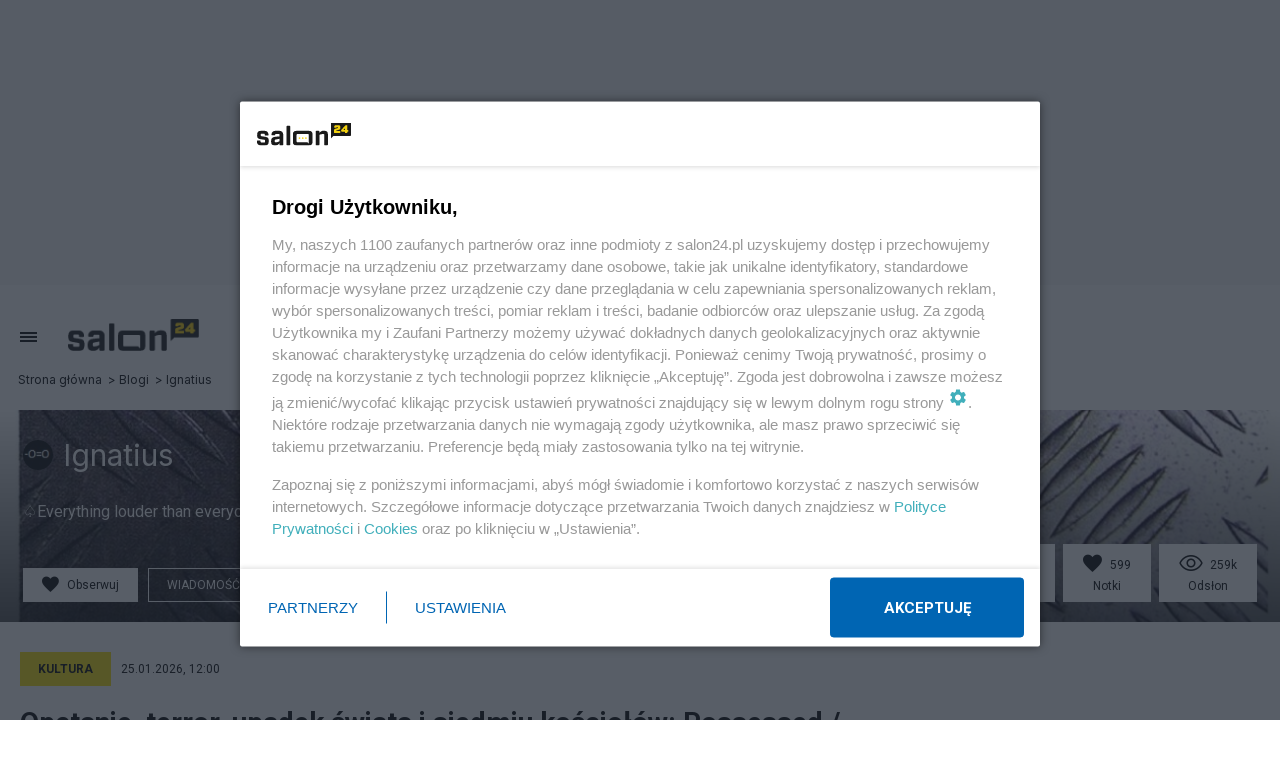

--- FILE ---
content_type: text/html; charset=utf-8
request_url: https://www.salon24.pl/u/ignatius/
body_size: 15746
content:
<!DOCTYPE html>
<html lang="pl">

	



<head>
<script src="//s.salon24.pl/js/ads/banner/cam1/img/ads.js"></script>

<script>
if (/(^|;)\s*s_us_data/.test(document.cookie)) {
	document.write('\x3cscript src="//www.salon24.pl/user-data-js/' + new Date().getTime() + '">\x3c/script>');
}
var userPageUrl='//www.salon24.pl/u/ignatius/'
</script>



<!-- Google Tag Manager -->
<script>(function(w,d,s,l,i){w[l]=w[l]||[];w[l].push({'gtm.start':
new Date().getTime(),event:'gtm.js'});var f=d.getElementsByTagName(s)[0],
j=d.createElement(s),dl=l!='dataLayer'?'&l='+l:'';j.async=true;j.src=
'https://www.googletagmanager.com/gtm.js?id='+i+dl;f.parentNode.insertBefore(j,f);
})(window,document,'script','dataLayer','GTM-WS9XS2W');</script>
<!-- End Google Tag Manager -->

<meta charset="utf-8">
<meta name="robots" content="max-image-preview:large"><title>Ignatius - salon24.pl</title>
<meta name="viewport" content="width=device-width, initial-scale=1.0"/>
<link rel="stylesheet" type="text/css" href="//s.salon24.pl/service_newlayout2.css?v=20250811" />
<link rel="next" href="//www.salon24.pl/u/ignatius/posts/0,2,wszystkie" /><script src="//c.salon24.pl/58315,0,3661958395c59efcbe1ccbe70fee18a6,counter.js"></script>

<!-- Google Analytics -->
<script>
(function(i,s,o,g,r,a,m){i['GoogleAnalyticsObject']=r;i[r]=i[r]||function(){
(i[r].q=i[r].q||[]).push(arguments)},i[r].l=1*new Date();a=s.createElement(o),
m=s.getElementsByTagName(o)[0];a.async=1;a.src=g;m.parentNode.insertBefore(a,m)
})(window,document,'script','//www.google-analytics.com/analytics.js','ga');

ga('create', 'UA-27525803-1', 'auto',  {'legacyCookieDomain': '.salon24.pl'});
ga('set', 'dimension3', typeof _advertising == 'undefined' ? '1' : '0');
ga('send', 'pageview');


</script>
<!-- End Google Analytics -->

<!-- (C) 2000-2007 Gemius SA - gemiusTraffic / ver 11.1 /  -->
<script>
var gemius_identifier = new String('chrq7wLr9yIlW0Ywe_7v7tWbjw61JhrMYeboIUvGk.3.b7');
</script>
<script src="//s.salon24.pl/js/gemius2.js"></script>


<!-- (C)2000-2013 Gemius SA - gemiusAudience / pp.salon24.pl / podstrony -->
<script>
<!--//--><![CDATA[//><!--
var pp_gemius_identifier = '1wM1NOdlAU3oWQTKHwopkHYZTBjBW6xMpcomXVkDOmz.j7';
// lines below shouldn't be edited
function gemius_pending(i) { window[i] = window[i] || function() {var x = window[i+'_pdata'] = window[i+'_pdata'] || []; x[x.length]=arguments;};};
gemius_pending('gemius_hit'); gemius_pending('gemius_event'); gemius_pending('pp_gemius_hit'); gemius_pending('pp_gemius_event');
(function(d,t) {try {var gt=d.createElement(t),s=d.getElementsByTagName(t)[0],l='http'+((location.protocol=='https:')?'s':''); gt.setAttribute('async','async');
gt.setAttribute('defer','defer'); gt.src=l+'://idm.hit.gemius.pl/xgemius.js'; s.parentNode.insertBefore(gt,s);} catch (e) {}})(document,'script');
//--><!]]>
</script>


<link rel="apple-touch-icon" sizes="57x57" href="https://s.salon24.pl/favicon2/apple-icon-57x57.png">
<link rel="apple-touch-icon" sizes="60x60" href="https://s.salon24.pl/favicon2/apple-icon-60x60.png">
<link rel="apple-touch-icon" sizes="72x72" href="https://s.salon24.pl/favicon2/apple-icon-72x72.png">
<link rel="apple-touch-icon" sizes="76x76" href="https://s.salon24.pl/favicon2/apple-icon-76x76.png">
<link rel="apple-touch-icon" sizes="114x114" href="https://s.salon24.pl/favicon2/apple-icon-114x114.png">
<link rel="apple-touch-icon" sizes="120x120" href="https://s.salon24.pl/favicon2/apple-icon-120x120.png">
<link rel="apple-touch-icon" sizes="144x144" href="https://s.salon24.pl/favicon2/apple-icon-144x144.png">
<link rel="apple-touch-icon" sizes="152x152" href="https://s.salon24.pl/favicon2/apple-icon-152x152.png">
<link rel="apple-touch-icon" sizes="180x180" href="https://s.salon24.pl/favicon2/apple-icon-180x180.png">
<link rel="icon" type="image/png" sizes="192x192"  href="https://s.salon24.pl/favicon2/android-icon-192x192.png">
<link rel="icon" type="image/png" sizes="32x32" href="https://s.salon24.pl/favicon2/favicon-32x32.png">
<link rel="icon" type="image/png" sizes="96x96" href="https://s.salon24.pl/favicon2/favicon-96x96.png">
<link rel="icon" type="image/png" sizes="16x16" href="https://s.salon24.pl/favicon2/favicon-16x16.png">
<link rel="manifest" href="https://www.salon24.pl/manifest.json">
<meta name="msapplication-TileColor" content="#ffffff">
<meta name="msapplication-TileImage" content="https://s.salon24.pl/favicon2/ms-icon-144x144.png">
<meta name="theme-color" content="#ffffff">

<meta name="twitter:card" content="summary_large_image">
<meta property="fb:app_id" content="321340164587565">
<meta property="og:url" content="https://www.salon24.pl/u/ignatius/">	<meta property="og:image" content="https://s.salon24.pl/gfx/logo_fb_og-4.jpg">
	<meta property="og:image:width" content="1071">
	<meta property="og:image:height" content="559">
<meta property="og:site_name" content="salon24.pl">
<link rel="alternate" type="application/rss+xml" href="//www.salon24.pl/u/ignatius/rss/">
<script src="https://cdn.gravitec.net/storage/f8b453005d29c54ffe57c3e8a39540bd/client.js" async></script>

<script src="//s.salon24.pl/js/detectmobilebrowser.js"></script>

<style>
.idsl {
    text-align: center;
    display: flex;
    justify-content: center;
    align-items: center;
    margin-bottom: 20px;
    position: relative;
    max-width: 100%;
    overflow: hidden;
}
.idsl--sticky {}
.idsl--slot-sticky {position: sticky; top: 20px;}
.idsl--bg {background-color: #f6f6f6; background-repeat: no-repeat;background-position: center;text-align: center;background-image:url("data:image/svg+xml;utf8,<svg xmlns='http://www.w3.org/2000/svg' version='1.1' height='20px' width='60px'><text x='0' y='15' fill='rgb(180,180,180)' font-size='12' font-family='Arial'>REKLAMA</text></svg>");}
.idsl.hide, .idsl--sticky.hide {display:none;}
</style>

<style> .MrdTnAGe{min-height: 285px;} .clXbHonD{min-height: 320px;} .LlNbMWcR{min-height: 300px;} .lwudhCKU{min-height: 320px;} .sGwZHPLX{min-height: 300px;} .uAlGoJWy{min-height: 600px;} .dGTAImbS{margin-bottom: 20px;} .MgPxRWiT{flex: 1 1 auto;}</style>
<script>
    var _idmnet_slots = [];
    if (_isMobile()){_idmnet_slots = ['m_inside_1','m_inside_2'];} else {_idmnet_slots = ['top_1','inside_1','inside_2','side_1','side_2'];}
</script>
<script src='//s.salon24.pl/js/ads.js?__0.1057.0' type='text/javascript'></script>
<!-- SmartAdServer --><script>var sas_idmnet = sas_idmnet || {}; sas_idmnet.cmd = sas_idmnet.cmd || []; var sas = sas || {}; sas.cmd = sas.cmd || [];var NzpPyBmOTGuZ = NzpPyBmOTGuZ || false;sas_idmnet.cmd.push(function() {sas_idmnet.placementsList(_idmnet_slots );});</script>
<script src='//ced.sascdn.com/tag/1057/smart.js' type='text/javascript' async></script>
<script type='text/javascript' src='//smart.idmnet.pl/412353/smartConfig_1384674.js' async></script>
<script type='text/javascript' src='//cdn2.pollster.pl/nw.js' async></script>
<script type='text/javascript' src='//smart.idmnet.pl/prebidBoilerplate.js' async></script>
<!-- SmartAdServer -->


<script type="text/javascript">
!function(){"use strict";function e(e){var t=!(arguments.length>1&&void 0!==arguments[1])||arguments[1],c=document.createElement("script");c.src=e,t?c.type="module":(c.async=!0,c.type="text/javascript",c.setAttribute("nomodule",""));var n=document.getElementsByTagName("script")[0];n.parentNode.insertBefore(c,n)}!function(t,c){!function(t,c,n){var a,o,r;n.accountId=c,null!==(a=t.marfeel)&&void 0!==a||(t.marfeel={}),null!==(o=(r=t.marfeel).cmd)&&void 0!==o||(r.cmd=[]),t.marfeel.config=n;var i="https://sdk.mrf.io/statics";e("".concat(i,"/marfeel-sdk.js?id=").concat(c),!0),e("".concat(i,"/marfeel-sdk.es5.js?id=").concat(c),!1)}(t,c,arguments.length>2&&void 0!==arguments[2]?arguments[2]:{})}(window,6967,{} /* Config */)}();
</script>
</head>

<body class="mod-user-index-bloger header-menu-permanent" data-set-as-read="User:58315">

<style>
.article-content p, .w3comments {
	overflow-wrap: anywhere;
}
</style>


<!-- Google Tag Manager (noscript) -->
<noscript><iframe src="https://www.googletagmanager.com/ns.html?id=GTM-WS9XS2W"
height="0" width="0" style="display:none;visibility:hidden"></iframe></noscript>
<!-- End Google Tag Manager (noscript) -->
<script async src="https://cse.google.com/cse.js?cx=976cb1b517f044d53"></script>	
	   
   <script>document.write('<div class="idsl idsl--bg MrdTnAGe');document.write(_isMobile() ? ' hide' : '');document.write('">');document.write('<!-- top_1 --><div class=""><div id="top_1" >');document.write('</div></div>');document.write('</div>');if(!_isMobile()){sas_idmnet.cmd.push(function(){ sas_idmnet.release('top_1'); });}</script>


<div class="menu-layer"></div>
<header class="header-main">
    <a class="header-main__menuicon" href="#"><span class="s-icon s-icon-menu"></span></a>
    <a href="//www.salon24.pl/"><img class="header-main__logo" src="//s.salon24.pl/gfx/newlayout2/logo.png" alt="salon24.pl" /></a>
    <div class="header-main__breadcrumb"><ul><li><a href="//www.salon24.pl">Strona główna</a></li><li><a href="//salon24.pl/blogi/">Blogi</a></li><li>Ignatius</li></ul></div>
<script type="application/ld+json">{"@context":"https:\/\/schema.org","@type":"BreadcrumbList","itemListElement":[{"@type":"ListItem","position":1,"name":"Strona g\u0142\u00f3wna","item":"https:\/\/www.salon24.pl"},{"@type":"ListItem","position":2,"name":"Blogi","item":"https:\/\/salon24.pl\/blogi\/"}]}</script>
    <span class="header-main__expander"></span>
            <div class="header-main__profile">
        <span>Komentuj, obserwuj tematy, <br /><a href="#">Załóż profil w salon24.pl</a></span>
        <a class="button  button--color-dark header-main__show-login-btn" href="#">Twój profil</a>
        <a class="button button--color-accent header-main__show-profile-btn" href="#">Mój profil</a>
        <div class="header-main__profile-dropdown">
            <div class="header-main_profile-box"></div>
            <ul>
                <li><span class="s-icon s-icon-post"></span><a href="//admin.salon24.pl/"">Treści</a></li>
                <li><span class="s-icon s-icon-heart-filled"></span><a href="//admin.salon24.pl/favorite-posts/">Obserwowane</a></li>
                <li><span class="s-icon s-icon-bell"></span><a href="//admin.salon24.pl/settings-subscription/">Powiadomienia</a></li>
                <li><span class="s-icon s-icon-block"></span><a href="//admin.salon24.pl/settings-banned/">Blokady</a></li>
                <li><span class="s-icon s-icon-envelope-filled"></span><a href="//admin.salon24.pl/mail/">Poczta</a></li>
                <li><span class="s-icon s-icon-settings"></span><a href="//admin.salon24.pl/settings-profile/">Ustawienia</a></li>
                <li><span class="s-icon s-icon-logout"></span><a href="//www.salon24.pl/logout/">Wyloguj</a></li>
            </ul>
        </div>
    </div>
    
</header>
<div class="header-back">
    <a href="//www.salon24.pl/"><span class="s-icon s-icon-chevron-left"></span></a>
    <a href="//www.salon24.pl/"><img class="header-back__logo" src="//s.salon24.pl/gfx/newlayout2/logo.png" alt="salon24.pl" /></a>
    <span class="header-back__expander"></span>
    <a class="header-back__goup" href="#!" onclick="window.scrollTo(0,0);"><span class="s-icon s-icon-chevron-up"></span></a>
</div>
    
<div class="main">
	

<nav class="main-nav">
    <div class="main-nav__content">
        <a class="button button--color-accent" href="//www.salon24.pl/zebys-wiedzial/">Żebyś wiedział</a>
                <ul class="main-nav__categories">
                    <li>
                <a href="//www.salon24.pl/k/3,polityka">Polityka</a>
                            </li>
                    <li>
                <a href="//www.salon24.pl/k/4,gospodarka">Gospodarka</a>
                            </li>
                    <li>
                <a href="//www.salon24.pl/k/431,strefa-zdrowia">Strefa zdrowia</a>
                            </li>
                    <li>
                <a href="//www.salon24.pl/k/10,rozmaitosci">Rozmaitości</a>
                            </li>
                    <li>
                <a href="//www.salon24.pl/k/9,technologie">Technologie</a>
                            </li>
                    <li>
                <a href="//www.salon24.pl/k/46,sport">Sport</a>
                            </li>
                    <li>
                <a href="//www.salon24.pl/k/40,spoleczenstwo">Społeczeństwo</a>
                            </li>
                    <li>
                <a href="//www.salon24.pl/k/5,kultura">Kultura</a>
                            </li>
                </ul>
        <ul class="main-nav__links">
            <li><a href="//www.salon24.pl/newsroom/">Redakcja Salon24</a></li>
            <li><a href="//www.salon24.pl/komentarze/">Komentarze</a></li>
            <li><a href="//www.salon24.pl/najnowsze/">Blogi</a></li>
            <li><a href="//www.salon24.pl/reklama/">Reklama</a></li>
        </ul>
        <div class="main-nav__search">
                    <div class="google-search-box">
                <label>Szukaj:</label>
                <div class="gcse-searchbox-only"></div>
            </div
        </div>
        <div class="main-nav__socials">
            <a class="s-icon s-icon-twitter-x" href="https://twitter.com/Salon24pl" target="_blank" rel="nofollow noopener"></a>            <a class="s-icon s-icon-facebook" href="https://www.facebook.com/Salon24pl-133226033397695/?fref=ts" target="_blank" rel="nofollow noopener"></a>            <a class="s-icon s-icon-instagram" href="https://www.instagram.com/salon24.pl/" target="_blank" rel="nofollow noopener"></a>        </div>
    </div>
</nav>	<div class="main-content">
		<section class="grid-section section-newsroom-header section-bloger-header section-bloger-header--with-bg" style="background-image: url(//m.salon24.pl/7191e4c603ccd0e34acaecb7e00dbdfd,1300,300,1,0,0-687,1200-964.jpg);">
	<div class="grid-section--content">
		<div>
			<img src="//m.salon24.pl/5dc3f5d1d857fe4486a675467c662f64,38,38,1,0.jpg" alt="" class="avatar " />
			<h1 class="page-title">Ignatius</h1>
		</div>
		<p>
 ♤Everything louder than everyone else♤ 
 Entuzjasta hard'n'heavy 
</p>
		<div>
			<a href="#!" class="button button--user-follow" data-follow="User:58315"><i class="s-icon s-icon-heart-filled"></i><span class="button-text">Obserwuj</span></a>
			<a class="button button--user-other" href="#!" onclick="Service.sendMessage(58315)">Wiadomość</a>
            <span class="flex-expand"></span>
			<span class="counters">
				<span><i class="s-icon s-icon-heart-filled"></i>3</span>
				<span>Obserwujących</span>
			</span>
			<span class="counters">
				<span><i class="s-icon s-icon-heart-filled"></i>599</span>
				<span>Notki</span>
			</span>
			<span class="counters counters--pageviews">
				<span><i class="s-icon s-icon-eye"></i>259k</span>
				<span>Odsłon</span>
			</span>
		</div>
	</div>
</section>
			<div class="content__wrapper">
		<main class="content__inner">
			


	
	
<div class="posts-latest" data-user-owner="58315">
	
	<div>
		<article class="blogerlead">
			<div class="blogerlead-header">
				<a href="//www.salon24.pl/k/5,kultura" class="label label--color-accent">Kultura</a>
				<time title="25.01 12:00">
					25.01.2026, 12:00
				</time>
			</div>
			<h3 class="title"><a href="//www.salon24.pl/u/ignatius/1477345,sterroryzowani-i-opetani-possessed-terrorizer-relacja">Opętanie, terror, upadek świata i siedmiu kościołów: Possessed / Terrorizer - Relacja</a></h3>
			<p><a href="//www.salon24.pl/u/ignatius/1477345,sterroryzowani-i-opetani-possessed-terrorizer-relacja">W ramach Morbidfest 2025 w krakowskim Hype Parku odbył się mały przegląd piosenki ekstremalnej. Przyjechały zespoły z Chile, Grecji i Stanów Zjednoczonych. Terror i zniszczenie siały głównie Possessed i Terrorizer przedstawiając...</a></p>
			<div class="blogerlead-footer">
				<a href="//www.salon24.pl/u/ignatius/"><img src="//m.salon24.pl/5dc3f5d1d857fe4486a675467c662f64,38,38,1,0.jpg" alt="Ignatius" class=""/></a>
				<div>
					<a  href="//www.salon24.pl/u/ignatius/">Ignatius</a>
											<span>
							na blogu <a href="//www.salon24.pl/u/ignatius/">Nie taki diabeł straszny...</a>
						</span>
									</div>
			</div>
							</article>
	</div>
	<div class="js-hide-info-post"></div>
	
</div>


	

<div class="posts-latest" data-user-owner="58315">
	
	<div>
		<article class="blogerlead">
			<div class="blogerlead-header">
				<a href="//www.salon24.pl/k/5,kultura" class="label label--color-accent">Kultura</a>
				<time title="1.12.2025 15:00">
					1.12.2025, 15:00
				</time>
			</div>
			<h3 class="title"><a href="//www.salon24.pl/u/ignatius/1471411,helloween">Udynienie: Helloween - Relacja</a></h3>
			<p><a href="//www.salon24.pl/u/ignatius/1471411,helloween">Tuż przed tegorocznymi Dziadami jesiennymi odbył się najazd germańskich czcicieli dyń. Helloween jeden z najważniejszych power metalowych zespołów wszech czasów, w katowickim Spodku świętował swoje XL lecie. Sądząc po średniej wieku...</a></p>
			<div class="blogerlead-footer">
				<a href="//www.salon24.pl/u/ignatius/"><img src="//m.salon24.pl/5dc3f5d1d857fe4486a675467c662f64,38,38,1,0.jpg" alt="Ignatius" class=""/></a>
				<div>
					<a  href="//www.salon24.pl/u/ignatius/">Ignatius</a>
											<span>
							na blogu <a href="//www.salon24.pl/u/ignatius/">Nie taki diabeł straszny...</a>
						</span>
									</div>
			</div>
							</article>
	</div>
	<div class="js-hide-info-post"></div>
	
</div>


	

<div class="posts-latest" data-user-owner="58315">
	
	<div>
		<article class="blogerlead">
			<div class="blogerlead-header">
				<a href="//www.salon24.pl/k/5,kultura" class="label label--color-accent">Kultura</a>
				<time title="3.11.2025 15:00">
					3.11.2025, 15:00
				</time>
			</div>
			<h3 class="title"><a href="//www.salon24.pl/u/ignatius/1468443,szczesc-boze-luxtorpeda-relacja">Szczęść Boże!: Luxtorpeda - Relacja</a></h3>
			<p><a href="//www.salon24.pl/u/ignatius/1468443,szczesc-boze-luxtorpeda-relacja">6 września w siemianowickim Parku Tradycji, w ramach tegorocznych Dni Siemianowic Śląskich odbył się m.in. koncert Luxtorpedy.</a></p>
			<div class="blogerlead-footer">
				<a href="//www.salon24.pl/u/ignatius/"><img src="//m.salon24.pl/5dc3f5d1d857fe4486a675467c662f64,38,38,1,0.jpg" alt="Ignatius" class=""/></a>
				<div>
					<a  href="//www.salon24.pl/u/ignatius/">Ignatius</a>
											<span>
							na blogu <a href="//www.salon24.pl/u/ignatius/">Nie taki diabeł straszny...</a>
						</span>
									</div>
			</div>
							</article>
	</div>
	<div class="js-hide-info-post"></div>
	
</div>
	<script>document.write('<div class="idsl idsl--bg lwudhCKU');document.write(_isMobile() ? ' hide' : '');document.write('">');document.write('<!-- inside_2 --><div class=""><div id="inside_2" >');document.write('</div></div>');document.write('</div>');if(!_isMobile()){sas_idmnet.cmd.push(function(){ sas_idmnet.release('inside_2'); });}</script>
	<script>document.write('<div class="idsl idsl--bg sGwZHPLX');document.write(!_isMobile() ? ' hide' : '');document.write('">');document.write('<!-- m_inside_2 --><div class=""><div id="m_inside_2" >');document.write('</div></div>');document.write('</div>');if(_isMobile()){sas_idmnet.cmd.push(function(){ sas_idmnet.release('m_inside_2'); });}</script>


	

<div class="posts-latest" data-user-owner="58315">
	
	<div>
		<article class="blogerlead">
			<div class="blogerlead-header">
				<a href="//www.salon24.pl/k/5,kultura" class="label label--color-accent">Kultura</a>
				<time title="10.10.2025 15:00">
					10.10.2025, 15:00
				</time>
			</div>
			<h3 class="title"><a href="//www.salon24.pl/u/ignatius/1462278,petrichor-i-kadzidlo-patriarkh-embrional-shadohm-post-profession-relacja">Petrichor i kadzidło - Patriarkh / Embrional / Post Profession - Relacja</a></h3>
			<p><a href="//www.salon24.pl/u/ignatius/1462278,petrichor-i-kadzidlo-patriarkh-embrional-shadohm-post-profession-relacja">Za nami XIV edycja MetalFest w Sosnowcu. Była to zarazem pierwsza, która odbyła się w plenerze. W Parku im. Jacka Kuronia wystąpiły m.in. black metalowy Patriarkh (dawniej Batushka) i death metalowy Embrional.</a></p>
			<div class="blogerlead-footer">
				<a href="//www.salon24.pl/u/ignatius/"><img src="//m.salon24.pl/5dc3f5d1d857fe4486a675467c662f64,38,38,1,0.jpg" alt="Ignatius" class=""/></a>
				<div>
					<a  href="//www.salon24.pl/u/ignatius/">Ignatius</a>
											<span>
							na blogu <a href="//www.salon24.pl/u/ignatius/">Nie taki diabeł straszny...</a>
						</span>
									</div>
			</div>
							</article>
	</div>
	<div class="js-hide-info-post"></div>
	
</div>
	<script>document.write('<div class="idsl idsl--bg clXbHonD');document.write(_isMobile() ? ' hide' : '');document.write('">');document.write('<!-- inside_1 --><div class=""><div id="inside_1" >');document.write('</div></div>');document.write('</div>');if(!_isMobile()){sas_idmnet.cmd.push(function(){ sas_idmnet.release('inside_1'); });}</script>
	<script>document.write('<div class="idsl idsl--bg LlNbMWcR');document.write(!_isMobile() ? ' hide' : '');document.write('">');document.write('<!-- m_inside_1 --><div class=""><div id="m_inside_1" >');document.write('</div></div>');document.write('</div>');if(_isMobile()){sas_idmnet.cmd.push(function(){ sas_idmnet.release('m_inside_1'); });}</script>


	

<div class="posts-latest" data-user-owner="58315">
	
	<div>
		<article class="blogerlead">
			<div class="blogerlead-header">
				<a href="//www.salon24.pl/k/5,kultura" class="label label--color-accent">Kultura</a>
				<time title="5.09.2025 15:00">
					5.09.2025, 15:00
				</time>
			</div>
			<h3 class="title"><a href="//www.salon24.pl/u/ignatius/1460295,mastodon-obituary-ministry-relacja">Oikofobia albo śmierć: Mastodon / Obituary / Ministry - Relacja</a></h3>
			<p><a href="//www.salon24.pl/u/ignatius/1460295,mastodon-obituary-ministry-relacja">5 sierpnia w Międzynarodowym Centrum Kongresowym w Katowicach odbyła się pierwsza edycja Silesian Noise. Ministry zaprezentował esencję industrial metalu przełomu lat 80./90. Obituary świętował 35. lecie Cause of Death (1990) a Mastodon...</a></p>
			<div class="blogerlead-footer">
				<a href="//www.salon24.pl/u/ignatius/"><img src="//m.salon24.pl/5dc3f5d1d857fe4486a675467c662f64,38,38,1,0.jpg" alt="Ignatius" class=""/></a>
				<div>
					<a  href="//www.salon24.pl/u/ignatius/">Ignatius</a>
											<span>
							na blogu <a href="//www.salon24.pl/u/ignatius/">Nie taki diabeł straszny...</a>
						</span>
									</div>
			</div>
							</article>
	</div>
	<div class="js-hide-info-post"></div>
	
</div>


	

<div class="posts-latest" data-user-owner="58315">
	
	<div>
		<article class="blogerlead">
			<div class="blogerlead-header">
				<a href="//www.salon24.pl/k/5,kultura" class="label label--color-accent">Kultura</a>
				<time title="22.08.2025 12:00">
					22.08.2025, 12:00
				</time>
			</div>
			<h3 class="title"><a href="//www.salon24.pl/u/ignatius/1458108,degeneracja-maszyny-machine-head-fear-factory-relacja">Degeneracja maszyny: Machine Head / Fear Factory - Relacja</a></h3>
			<p><a href="//www.salon24.pl/u/ignatius/1458108,degeneracja-maszyny-machine-head-fear-factory-relacja">Dwie gwiazdy kalifornijskiego metalu, które swymi debiutami zasiały ferment w latach 90. Przyjechały do Katowic w ramach wspólnej letniej trasy. Machine Head nie oglądał się zbytnio za siebie, a Fear Factory w całości przypomniał swój...</a></p>
			<div class="blogerlead-footer">
				<a href="//www.salon24.pl/u/ignatius/"><img src="//m.salon24.pl/5dc3f5d1d857fe4486a675467c662f64,38,38,1,0.jpg" alt="Ignatius" class=""/></a>
				<div>
					<a  href="//www.salon24.pl/u/ignatius/">Ignatius</a>
											<span>
							na blogu <a href="//www.salon24.pl/u/ignatius/">Nie taki diabeł straszny...</a>
						</span>
									</div>
			</div>
							</article>
	</div>
	<div class="js-hide-info-post"></div>
	
</div>


	

<div class="posts-latest" data-user-owner="58315">
	
	<div>
		<article class="blogerlead">
			<div class="blogerlead-header">
				<a href="//www.salon24.pl/k/5,kultura" class="label label--color-accent">Kultura</a>
				<time title="10.08.2025 12:00">
					10.08.2025, 12:00
				</time>
			</div>
			<h3 class="title"><a href="//www.salon24.pl/u/ignatius/1457481,leash-eye-wywiad">Nie słucham prawie nic... - Wywiad z Opathem (Leash Eye)</a></h3>
			<p><a href="//www.salon24.pl/u/ignatius/1457481,leash-eye-wywiad">Leash Eye to zasłużony zespół southern metalowy, z blisko trzydziestoletnim stażem. Od lat dostrzegany również przez słuchaczy po za granicami naszego kraju. Zespół posiada poważny dorobek fonograficzny i mimo przeciwności losu, na...</a></p>
			<div class="blogerlead-footer">
				<a href="//www.salon24.pl/u/ignatius/"><img src="//m.salon24.pl/5dc3f5d1d857fe4486a675467c662f64,38,38,1,0.jpg" alt="Ignatius" class=""/></a>
				<div>
					<a  href="//www.salon24.pl/u/ignatius/">Ignatius</a>
											<span>
							na blogu <a href="//www.salon24.pl/u/ignatius/">Nie taki diabeł straszny...</a>
						</span>
									</div>
			</div>
							</article>
	</div>
	<div class="js-hide-info-post"></div>
	
</div>




<div class="posts-latest" data-user-owner="58315">
	
	<div>
		<article class="blogerlead">
			<div class="blogerlead-header">
				<a href="//www.salon24.pl/k/5,kultura" class="label label--color-accent">Kultura</a>
				<time title="28.05.2025 13:30">
					28.05.2025, 13:30
				</time>
			</div>
			<h3 class="title"><a href="//www.salon24.pl/u/ignatius/1441806,corruption-relacja">Sami swoi: Corruption - Relacja</a></h3>
			<p><a href="//www.salon24.pl/u/ignatius/1441806,corruption-relacja">
 25.04. w katowickiej Korbie po wielu latach Śląsk odwiedzili pionierzy stonerowego łupania w Polsce - Corruption. Odbyło się to w ramach drugiej części trasy To Hell'n'Back Tour 2025. Tę skandalicznie długą absencję zrehabilitował...</a></p>
			<div class="blogerlead-footer">
				<a href="//www.salon24.pl/u/ignatius/"><img src="//m.salon24.pl/5dc3f5d1d857fe4486a675467c662f64,38,38,1,0.jpg" alt="Ignatius" class=""/></a>
				<div>
					<a  href="//www.salon24.pl/u/ignatius/">Ignatius</a>
											<span>
							na blogu <a href="//www.salon24.pl/u/ignatius/">Nie taki diabeł straszny...</a>
						</span>
									</div>
			</div>
							</article>
	</div>
	<div class="js-hide-info-post"></div>
	
</div>
<ul class="pager pager--without-numbers"><li class="pager-page pager-page--onlyone pager-page--next"><a href="//www.salon24.pl/u/ignatius/posts/0,2,wszystkie" alt="">Następna strona</a></li></ul>
<div class="view-more">
	<span class="section-title">Chcesz więcej aktualnych informacji?</span>
	<div>
		<span>Sprawdź:</span>
		<a href="//www.salon24.pl/newsroom/" class="button button--white-bordered"><img src="" class="newsroom-avatar" /><span>Redakcja</span></a>
		<a href="//www.salon24.pl/zebys-wiedzial/" class="button button--color-accent">Żebyś wiedział</a>
	</div>
</div>

		</main>
				<aside>	<script>document.write('<div class="idsl--sticky uAlGoJWy dGTAImbS');document.write(_isMobile() ? ' hide' : '');document.write('">');document.write('<!-- side_1 --><div class="idsl--slot-sticky"><div id="side_1" >');document.write('</div></div>');document.write('</div>');if(!_isMobile()){sas_idmnet.cmd.push(function(){ sas_idmnet.release('side_1'); });}</script>
	<section class="aside-box right-comments">
	<h3>Moje komentarze</h3>    <ul>
			<li>
												<label>
				<span><a href="//www.salon24.pl/u/ignatius/">Ignatius</a></span>
				<time>
					1.12.2025, 21:08
				</time>
			</label>
			<div>
				w <a href="//www.salon24.pl/u/ignatius/1471411,helloween#comment-28308904">Udynienie: Helloween - Relacja</a>
			</div>
			<p>
				<a href="//www.salon24.pl/u/ignatius/1471411,helloween#comment-28308904">@tojad możliwe ale tylko dla kumatych ;)</a>
			</p>
		</li>
			<li>
												<label>
				<span><a href="//www.salon24.pl/u/ignatius/">Ignatius</a></span>
				<time>
					6.11.2023, 15:07
				</time>
			</label>
			<div>
				w <a href="//www.salon24.pl/u/ignatius/1337085,znikniesz-nic-furia-relacja#comment-25238058">Nic... znikniesz!: Furia - Relacja</a>
			</div>
			<p>
				<a href="//www.salon24.pl/u/ignatius/1337085,znikniesz-nic-furia-relacja#comment-25238058">@Szymon Czyma Dziękuję za słowa uznania. To budujące :)</a>
			</p>
		</li>
			<li>
												<label>
				<span><a href="//www.salon24.pl/u/ignatius/">Ignatius</a></span>
				<time>
					6.11.2023, 15:06
				</time>
			</label>
			<div>
				w <a href="//www.salon24.pl/u/ignatius/1337085,znikniesz-nic-furia-relacja#comment-25238044">Nic... znikniesz!: Furia - Relacja</a>
			</div>
			<p>
				<a href="//www.salon24.pl/u/ignatius/1337085,znikniesz-nic-furia-relacja#comment-25238044">@papierowa armata Furia już jest od dawna czymś więcej niż Black metalowym projektem - warto sprawdzić płyty Księżyc milczy luty i W śnialni - to już zakrawa o metalową psychodelę ;)</a>
			</p>
		</li>
		</ul>
	</section>
					    <section class="aside-box right-editorials">
	<h3>Najpopularniejsze od Ignatius</h3>        <article class="thumbnail-simple">
        <a href="//www.salon24.pl/k/5,kultura" class="label">Kultura</a>
                <h4 class="title"><a href="//www.salon24.pl/u/ignatius/1471411,helloween">Udynienie: Helloween - Relacja</a></h4>
    </article>
            </section>
		<script>document.write('<div class="idsl--sticky MgPxRWiT dGTAImbS');document.write(_isMobile() ? ' hide' : '');document.write('">');document.write('<!-- side_2 --><div class="idsl--slot-sticky"><div id="side_2" >');document.write('</div></div>');document.write('</div>');if(!_isMobile()){sas_idmnet.cmd.push(function(){ sas_idmnet.release('side_2'); });}</script>
</aside>
			</div>
		
	</div>
</div>


<footer class="footer-main">
    <div class="content__wrapper">
        <div class="content__inner footer-main__content">

            <div class="footer-main__logo">
                <svg width="271" height="67" viewBox="0 0 271 67" fill="none" xmlns="http://www.w3.org/2000/svg">
                <g clip-path="url(#clip0_18_2034)">
                <path d="M0.199951 55.7V53.2C0.199951 52.5 0.799951 51.9 1.49995 51.9H9.39995C10.1 51.9 10.7 52.5 10.7 53.2V55.7C10.7 56.6 11.5 57.4 12.4 57.4H22C23.2 57.4 23.7 56.9 23.7 53.8C23.7 50.3 23.4 49.9 21.4 49.5L9.89995 47.8C3.19995 46.7 0.799951 44.6 0.799951 36.4C0.799951 27.2 3.89995 24 10.8 24H23.2999C28.9 24 33.4 28.5 33.4 34.1V35.9C33.4 36.6 32.7999 37.2 32.0999 37.2H24.2C23.5 37.2 22.9 36.6 22.9 35.9V34.1C22.9 33.2 22.1 32.4 21.2 32.4H13C11.8 32.4 11.3 32.9 11.3 35.6C11.3 38.7 11.6 39.2 13.6 39.5L25.1 41.4C31.7999 42.5 34.2 44.6 34.2 53.2C34.2 62.8 31 66 24.1 66H10.3C4.69995 65.8 0.199951 61.3 0.199951 55.7Z" fill="#F2F2F2"/>
                <path d="M40.7999 54.1C40.7999 45.4 44.8999 42.2 51.5999 41.3C54.9999 40.8 59.8999 40.3 65.0999 40.1V34.5C65.0999 33.6 64.2999 32.8 63.3999 32.8H54.3999C53.4999 32.8 52.6999 33.6 52.6999 34.5V35.4C52.6999 36.3 51.9999 37 51.0999 37H43.7999C42.8999 37 42.1999 36.3 42.1999 35.4V34.1C42.1999 28.5 46.6999 24 52.2999 24H65.7999C71.3999 24 75.8999 28.5 75.8999 34.1V64.2C75.8999 65.1 75.1999 65.8 74.2999 65.8H66.7999C65.8999 65.8 65.1999 65.1 65.1999 64.2V59.3C62.3999 63.2 59.6999 66.1 52.0999 66.1C43.9999 66.1 40.7999 62.7 40.7999 54.1ZM65.0999 53.7V46.8L53.9999 48.9C51.9999 49.3 51.2999 49.8 51.2999 53C51.2999 56.3 51.7999 56.9 54.0999 56.9C59.1999 57 61.8999 55.4 65.0999 53.7Z" fill="#F2F2F2"/>
                <path d="M87.2999 9.2998H93.8999C94.9999 9.2998 95.8999 10.1998 95.8999 11.2998V63.6998C95.8999 64.7998 94.9999 65.6998 93.8999 65.6998H87.2999C86.1999 65.6998 85.2999 64.7998 85.2999 63.6998V11.2998C85.2999 10.1998 86.1999 9.2998 87.2999 9.2998Z" fill="#F2F2F2"/>
                <path d="M171 24.0001H177.9C179 24.0001 179.8 24.9001 179.8 25.9001V30.1001C182.6 26.2001 185.3 23.6001 192.9 23.6001C201 23.6001 204.2 26.8001 204.2 34.0001V63.9001C204.2 65.0001 203.3 65.8001 202.3 65.8001H195.4C194.3 65.8001 193.5 64.9001 193.5 63.9001V35.2001C193.5 33.7001 193 33.2001 190.8 33.2001C185.6 33.2001 182.9 34.0001 179.7 35.7001V63.9001C179.7 65.0001 178.8 65.8001 177.8 65.8001H171C169.9 65.8001 169.1 64.9001 169.1 63.9001V25.9001C169.1 24.9001 170 24.0001 171 24.0001Z" fill="#F2F2F2"/>
                <path d="M132 47.3C133.325 47.3 134.4 46.2255 134.4 44.9C134.4 43.5745 133.325 42.5 132 42.5C130.674 42.5 129.6 43.5745 129.6 44.9C129.6 46.2255 130.674 47.3 132 47.3Z" fill="#F2D110"/>
                <path d="M141 47.3C142.325 47.3 143.4 46.2255 143.4 44.9C143.4 43.5745 142.325 42.5 141 42.5C139.674 42.5 138.6 43.5745 138.6 44.9C138.6 46.2255 139.674 47.3 141 47.3Z" fill="#F2D110"/>
                <path d="M122.6 47.3C123.925 47.3 125 46.2255 125 44.9C125 43.5745 123.925 42.5 122.6 42.5C121.274 42.5 120.2 43.5745 120.2 44.9C120.2 46.2255 121.274 47.3 122.6 47.3Z" fill="#F2D110"/>
                <path d="M149.9 24H113.6C106.7 24 103.6 27.2 103.6 34.1V55.8C103.6 62.7 106.8 65.8 113.6 65.8H149.9C156.8 65.8 159.9 62.6 159.9 55.8V34.1C160 27.2 156.8 24 149.9 24ZM149.3 60.9L144.9 56.5H116C114.8 56.5 114.3 56 114.3 54.8V35C114.3 33.8 114.8 33.3 116 33.3H147.6C148.8 33.3 149.3 33.8 149.3 35V60.9Z" fill="#F2F2F2"/>
                <path d="M212.7 2.8V45.7L220 38.4H267.9C269.9 38.4 270.7 37.6 270.7 35.6V2.8C270.7 0.7 269.9 0 267.9 0H215.5C213.5 0 212.7 0.8 212.7 2.8Z" fill="#F2D110"/>
                <path d="M221.9 22.0998C221.9 19.5998 223.3 18.4998 226.7 17.5998L232.8 15.8998C233.1 15.7998 233.3 15.5998 233.3 15.2998V13.8998C233.3 13.5998 233.1 13.3998 232.8 13.3998H229.1C228.8 13.3998 228.6 13.5998 228.6 13.8998V14.2998C228.6 14.6998 228.3 14.9998 227.9 14.9998H223C222.6 14.9998 222.3 14.6998 222.3 14.2998V12.1998C222.3 9.7998 224.3 7.7998 226.7 7.7998H235.6C238 7.7998 240 9.7998 240 12.1998V16.5998C240 19.0998 238.5 20.1998 235.2 21.0998L229 22.7998C228.7 22.8998 228.5 23.0998 228.5 23.3998V24.3998H239.3C239.7 24.3998 240 24.6998 240 25.0998V29.2998C240 29.6998 239.7 29.9998 239.3 29.9998H222.8C222.4 29.9998 222.1 29.6998 222.1 29.2998L221.9 22.0998Z" fill="#141414"/>
                <path d="M253.3 26.4998H243.1L241.7 21.9998L254.7 7.7998H258.7C259.2 7.7998 259.7 8.1998 259.7 8.7998V21.1998H261.7C262.2 21.1998 262.7 21.5998 262.7 22.1998V25.5998C262.7 26.0998 262.3 26.5998 261.7 26.5998H259.7V29.1998C259.7 29.6998 259.3 30.1998 258.7 30.1998H254.2C253.7 30.1998 253.2 29.7998 253.2 29.1998L253.3 26.4998ZM253.3 21.1998V16.4998L249.2 21.1998H253.3Z" fill="#141414"/>
                </g>
                <defs>
                <clipPath id="clip0_18_2034">
                <rect width="270.8" height="66.1" fill="white"/>
                </clipPath>
                </defs>
                </svg>
                <span class="footer-main__info-slogan">Podziel się swoją opinią</span>
                <a class="button button--color-accent" href="//www.salon24.pl/register/">Załóż blog</a>
                <b></b>
            </div>

            <div class="footer-main__categories">
                        <div class="footer-main__category">
                <div class="footer-main__top-category">
                    <a href="//www.salon24.pl/k/3,polityka">Polityka</a>
                    <a href="#!" class="button button--black-bordered" onclick="$(this).closest('.footer-main__category').toggleClass('footer-main__category--opened')"><i class="s-icon s-icon-chevron-down"></i></a>
                </div>
                <ul class="">
                                                                                                                                                        <li>
                                    <a href="//www.salon24.pl/k/701,polska-2050">Polska 2050</a>
                                </li>
                                                        
                                                                                                                                    <li>
                                    <a href="//www.salon24.pl/k/401,usa">USA</a>
                                </li>
                                                        
                                                                                                                                    <li>
                                    <a href="//www.salon24.pl/k/98,rzad">Rząd</a>
                                </li>
                                                        
                                                                                                                                    <li>
                                    <a href="//www.salon24.pl/k/104,prezydent">Prezydent</a>
                                </li>
                                                        
                                                                                                                                    <li>
                                    <a href="//www.salon24.pl/k/101,polityka-zagraniczna">Polityka zagraniczna</a>
                                </li>
                                                        
                                                                                                                                    <li class="hidden">
                                    <a href="//www.salon24.pl/k/416,niemcy">Niemcy</a>
                                </li>
                                                        
                                                                                                                                    <li class="hidden">
                                    <a href="//www.salon24.pl/k/425,nato">NATO</a>
                                </li>
                                                        
                                                                                                                                    <li class="hidden">
                                    <a href="//www.salon24.pl/k/795,lewica">Lewica</a>
                                </li>
                                                        
                                                                                                                                    <li class="hidden">
                                    <a href="//www.salon24.pl/k/564,sondaz">Sondaż</a>
                                </li>
                                                        
                                                                                                                                    <li class="hidden">
                                    <a href="//www.salon24.pl/k/92,ue">UE</a>
                                </li>
                                                        
                                                                                                                                    <li class="hidden">
                                    <a href="//www.salon24.pl/k/53,pis">PiS</a>
                                </li>
                                                        
                                                                                                                                    <li class="hidden">
                                    <a href="//www.salon24.pl/k/507,ukraina">Ukraina</a>
                                </li>
                                                        
                                                                                                                                    <li class="hidden">
                                    <a href="//www.salon24.pl/k/39,swiat">Świat</a>
                                </li>
                                                        
                                                                                                                                    <li class="hidden">
                                    <a href="//www.salon24.pl/k/392,trybunal-konstytucyjny">Trybunał Konstytucyjny</a>
                                </li>
                                                        
                                                                                                                                    <li class="hidden">
                                    <a href="//www.salon24.pl/k/26,prawo">Prawo</a>
                                </li>
                                                        
                                                                                                                                    <li class="hidden">
                                    <a href="//www.salon24.pl/k/287,imigranci">Imigranci</a>
                                </li>
                                                        
                                                                                                                                    <li class="hidden">
                                    <a href="//www.salon24.pl/k/732,donald-tusk">Donald Tusk</a>
                                </li>
                                                        
                                                                                                                                    <li class="hidden">
                                    <a href="//www.salon24.pl/k/513,chiny">Chiny</a>
                                </li>
                                                        
                                                                                                                                    <li class="hidden">
                                    <a href="//www.salon24.pl/k/398,rosja">Rosja</a>
                                </li>
                                                        
                                                                                                                                    <li class="hidden">
                                    <a href="//www.salon24.pl/k/50,sejm-i-senat">Sejm i Senat</a>
                                </li>
                                                        
                                                                                                                                    <li class="hidden">
                                    <a href="//www.salon24.pl/k/443,wybory">Wybory</a>
                                </li>
                                                        
                                                                                                                                    <li class="hidden">
                                    <a href="//www.salon24.pl/k/404,samorzad">Samorząd</a>
                                </li>
                                                        
                                                                                                                                    <li class="hidden">
                                    <a href="//www.salon24.pl/k/635,konfederacja">Konfederacja</a>
                                </li>
                                                        
                                                                                                                                    <li class="hidden">
                                    <a href="//www.salon24.pl/k/740,iran">Iran</a>
                                </li>
                                                        
                                                                                                                                    <li class="hidden">
                                    <a href="//www.salon24.pl/k/978,francja">Francja</a>
                                </li>
                                                        
                                                                                                                                    <li class="hidden">
                                    <a href="//www.salon24.pl/k/95,ko">KO</a>
                                </li>
                                                        
                                                                                                                                    <li class="hidden">
                                    <a href="//www.salon24.pl/k/35,katastrofa-smolenska">Katastrofa smoleńska</a>
                                </li>
                                                        
                                                                                                                                    <li class="hidden">
                                    <a href="//www.salon24.pl/k/439,terroryzm">Terroryzm</a>
                                </li>
                                                        
                                                                                                                                    <li class="hidden">
                                    <a href="//www.salon24.pl/k/1018,australia">Australia</a>
                                </li>
                                                        
                                                                                                                                    <li class="hidden">
                                    <a href="//www.salon24.pl/k/681,wielka-brytania">Wielka Brytania</a>
                                </li>
                                                        
                                                                                                                                    <li class="hidden">
                                    <a href="//www.salon24.pl/k/707,bialorus">Białoruś</a>
                                </li>
                                                        
                                                                                                                                    <li class="hidden">
                                    <a href="//www.salon24.pl/k/413,marsz-niepodleglosci">Marsz Niepodległości</a>
                                </li>
                                                        
                                                                                                                                    <li class="hidden">
                                    <a href="//www.salon24.pl/k/966,partie-polityczne">Partie polityczne</a>
                                </li>
                                                        
                                                                                                                                    <li class="hidden">
                                    <a href="//www.salon24.pl/k/645,izrael">Izrael</a>
                                </li>
                                                        
                                                                                                                                    <li class="hidden">
                                    <a href="//www.salon24.pl/k/936,suwerenna-polska-wiadomosci-blogi-salon24">Suwerenna Polska</a>
                                </li>
                                                        
                                                                                                                                    <li class="hidden">
                                    <a href="//www.salon24.pl/k/56,nowoczesna">Nowoczesna</a>
                                </li>
                                                        
                                                                                                                                    <li class="hidden">
                                    <a href="//www.salon24.pl/k/1008,newsy-do-18">Newsy do 18</a>
                                </li>
                                                        
                                                                                                                                    <li class="hidden">
                                    <a href="//www.salon24.pl/k/1003,newsy-do-14">Newsy do 14</a>
                                </li>
                                                        
                                                                                                                                    <li class="hidden">
                                    <a href="//www.salon24.pl/k/992,newsy-do-10">Newsy do 10</a>
                                </li>
                                                        
                                                                                                                                    <li class="hidden">
                                    <a href="//www.salon24.pl/k/1012,newsy-do-21">Newsy do 21</a>
                                </li>
                                                        
                                                                                                                                    <li class="hidden">
                                    <a href="//www.salon24.pl/k/763,nik">NIK</a>
                                </li>
                                                        
                                                                                                                                    <li class="hidden">
                                    <a href="//www.salon24.pl/k/422,polityka-historyczna">Polityka historyczna</a>
                                </li>
                                                        
                                                                                                                                    <li class="hidden">
                                    <a href="//www.salon24.pl/k/593,lech-walesa">Lech Wałęsa</a>
                                </li>
                                                        
                                                                                                                                    <li class="hidden">
                                    <a href="//www.salon24.pl/k/954,trzecia-droga">Trzecia Droga</a>
                                </li>
                                                        
                                                                                                                                    <li class="hidden">
                                    <a href="//www.salon24.pl/k/615,afera-podsluchowa">Afera podsłuchowa</a>
                                </li>
                                                        
                                                                                                                                    <li class="hidden">
                                    <a href="//www.salon24.pl/k/433,psl">PSL</a>
                                </li>
                                                        
                                                                                                                                    <li class="hidden">
                                    <a href="//www.salon24.pl/k/751,rafal-wos">Rafał Woś</a>
                                </li>
                                                        
                                                                                                                                    <li class="hidden">
                                    <a href="//www.salon24.pl/k/389,kukiz-15">Kukiz&#039;15</a>
                                </li>
                                                        
                                                                                                                                    <li class="hidden">
                                    <a href="//www.salon24.pl/k/664,cba">CBA</a>
                                </li>
                                                        
                                                                                                                                    <li class="hidden">
                                    <a href="//www.salon24.pl/k/448,razem">Partia Razem</a>
                                </li>
                                                        
                                                                                                                                    <li class="hidden">
                                    <a href="//www.salon24.pl/k/452,sld">SLD</a>
                                </li>
                                                        
                                                                                                                                    <li class="hidden">
                                    <a href="//www.salon24.pl/k/809,campus-polska-przyszlosci">Campus Polska Przyszłości</a>
                                </li>
                                                        
                                                                                                                                    <li class="hidden">
                                    <a href="//www.salon24.pl/k/778,jastrzebowski-wyciska">Jastrzębowski wyciska</a>
                                </li>
                                                        
                                                                                                                                    <li class="hidden">
                                    <a href="//www.salon24.pl/k/407,amber-gold">Amber Gold</a>
                                </li>
                                                        
                                                                                                                                    <li class="hidden">
                                    <a href="//www.salon24.pl/k/888,grupa-wyszehradzka">Grupa Wyszehradzka</a>
                                </li>
                                                        
                                                                                                                                    <li class="hidden">
                                    <a href="//www.salon24.pl/k/746,polski-lad">Polski Ład</a>
                                </li>
                                                        
                                                                                                                                    <li class="hidden">
                                    <a href="//www.salon24.pl/k/293,kod">KOD</a>
                                </li>
                                                        
                                                                                                                                    <li class="hidden">
                                    <a href="//www.salon24.pl/k/774,marcin-dobski">Marcin Dobski</a>
                                </li>
                                                        
                                                                                                                                    <li class="hidden">
                                    <a href="//www.salon24.pl/k/948,referendum">Referendum</a>
                                </li>
                                                        
                                                                                                                                    <li class="hidden">
                                    <a href="//www.salon24.pl/k/846,agrounia">Agrounia</a>
                                </li>
                                                        
                                                                                                                                    <li class="hidden">
                                    <a href="//www.salon24.pl/k/828,wos-w-szerszym-planie">Woś w szerszym planie</a>
                                </li>
                                                        
                                                                                                                                    <li class="hidden">
                                    <a href="//www.salon24.pl/k/723,getback">Afera GetBack</a>
                                </li>
                                                        
                                                                                                                                    <li class="hidden">
                                    <a href="//www.salon24.pl/k/524,reprywatyzacja">Reprywatyzacja</a>
                                </li>
                                                        
                                                                                                                                    <li class="hidden">
                                    <a href="//www.salon24.pl/k/552,brexit">Brexit</a>
                                </li>
                                                        
                                                                                                                                    <li class="hidden">
                                    <a href="//www.salon24.pl/k/536,porozumienie">Porozumienie</a>
                                </li>
                                                        
                                                                                                                                    <li class="hidden">
                                    <a href="//www.salon24.pl/k/631,kornel-morawiecki">Kornel Morawiecki</a>
                                </li>
                                                        
                                                                                                                                    <li class="hidden">
                                    <a href="//www.salon24.pl/k/804,afganistan">Afganistan</a>
                                </li>
                                                        
                                                                                                                                    <li class="hidden">
                                    <a href="//www.salon24.pl/k/799,lewy-z-bicepsem">Lewy z Bicepsem</a>
                                </li>
                                                        
                                                                                                                                    <li class="hidden">
                                    <a href="//www.salon24.pl/k/790,portrety">Portrety</a>
                                </li>
                                                        
                                                                                                                                    <li class="hidden">
                                    <a href="//www.salon24.pl/k/555,acta">ACTA</a>
                                </li>
                                                        
                                                                                                                                    <li class="hidden">
                                    <a href="//www.salon24.pl/k/560,wiosna">Wiosna</a>
                                </li>
                                                        
                                                                                                                                    <li class="hidden">
                                    <a href="//www.salon24.pl/k/587,komisja-ds-vat">Komisja ds. VAT</a>
                                </li>
                                                        
                                                                                                <li>
                            <a class="button button--black-bordered" href="#!" onclick="$('li', $(this).closest('ul')).removeClass('hidden');$(this).remove()">więcej</a>
                        </li>
                                                            </ul>
            </div>
			            <div class="footer-main__category">
                <div class="footer-main__top-category">
                    <a href="//www.salon24.pl/k/4,gospodarka">Gospodarka</a>
                    <a href="#!" class="button button--black-bordered" onclick="$(this).closest('.footer-main__category').toggleClass('footer-main__category--opened')"><i class="s-icon s-icon-chevron-down"></i></a>
                </div>
                <ul class="">
                                                                                                                                                        <li>
                                    <a href="//www.salon24.pl/k/350,kredyty">Kredyty</a>
                                </li>
                                                        
                                                                                                                                    <li>
                                    <a href="//www.salon24.pl/k/161,transport">Transport</a>
                                </li>
                                                        
                                                                                                                                    <li>
                                    <a href="//www.salon24.pl/k/65,pieniadze">Pieniądze</a>
                                </li>
                                                        
                                                                                                                                    <li>
                                    <a href="//www.salon24.pl/k/344,biznes">Biznes</a>
                                </li>
                                                        
                                                                                                                                    <li>
                                    <a href="//www.salon24.pl/k/468,finanse-osobiste">Finanse osobiste</a>
                                </li>
                                                        
                                                                                                                                    <li class="hidden">
                                    <a href="//www.salon24.pl/k/158,podatki">Podatki</a>
                                </li>
                                                        
                                                                                                                                    <li class="hidden">
                                    <a href="//www.salon24.pl/k/62,energetyka">Energetyka</a>
                                </li>
                                                        
                                                                                                                                    <li class="hidden">
                                    <a href="//www.salon24.pl/k/353,handel">Handel</a>
                                </li>
                                                        
                                                                                                                                    <li class="hidden">
                                    <a href="//www.salon24.pl/k/152,paliwa">Paliwa</a>
                                </li>
                                                        
                                                                                                                                    <li class="hidden">
                                    <a href="//www.salon24.pl/k/146,ekonomia">Ekonomia</a>
                                </li>
                                                        
                                                                                                                                    <li class="hidden">
                                    <a href="//www.salon24.pl/k/478,rolnictwo">Rolnictwo</a>
                                </li>
                                                        
                                                                                                                                    <li class="hidden">
                                    <a href="//www.salon24.pl/k/533,kryptowaluta">Kryptowaluta</a>
                                </li>
                                                        
                                                                                                                                    <li class="hidden">
                                    <a href="//www.salon24.pl/k/818,nieruchomosci">Nieruchomości</a>
                                </li>
                                                        
                                                                                                                                    <li class="hidden">
                                    <a href="//www.salon24.pl/k/71,budzet">Budżet</a>
                                </li>
                                                        
                                                                                                                                    <li class="hidden">
                                    <a href="//www.salon24.pl/k/356,zus">ZUS</a>
                                </li>
                                                        
                                                                                                                                    <li class="hidden">
                                    <a href="//www.salon24.pl/k/960,inwestycje">Inwestycje</a>
                                </li>
                                                        
                                                                                                                                    <li class="hidden">
                                    <a href="//www.salon24.pl/k/164,oze">OZE</a>
                                </li>
                                                        
                                                                                                                                    <li class="hidden">
                                    <a href="//www.salon24.pl/k/852,centralny-port-komunikacyjny">Centralny Port Komunikacyjny</a>
                                </li>
                                                        
                                                                                                                                    <li class="hidden">
                                    <a href="//www.salon24.pl/k/68,gornictwo">Górnictwo</a>
                                </li>
                                                        
                                                                                                                                    <li class="hidden">
                                    <a href="//www.salon24.pl/k/143,budownictwo">Budownictwo</a>
                                </li>
                                                        
                                                                                                                                    <li class="hidden">
                                    <a href="//www.salon24.pl/k/570,nord-stream">Nord Stream</a>
                                </li>
                                                        
                                                                                                                                    <li class="hidden">
                                    <a href="//www.salon24.pl/k/149,gielda">Giełda</a>
                                </li>
                                                        
                                                                                                                                    <li class="hidden">
                                    <a href="//www.salon24.pl/k/840,inflacja">Inflacja</a>
                                </li>
                                                        
                                                                                                                                    <li class="hidden">
                                    <a href="//www.salon24.pl/k/894,forum-ekonomiczne-w-karpaczu">Forum Ekonomiczne w Karpaczu</a>
                                </li>
                                                        
                                                                                                                                    <li class="hidden">
                                    <a href="//www.salon24.pl/k/155,ubezpieczenia">Ubezpieczenia</a>
                                </li>
                                                        
                                                                                                                                                                                    <li class="hidden">
                                    <a href="//www.salon24.pl/k/648,gospodarka-lesna">Gospodarka leśna</a>
                                </li>
                                                        
                                                                                                                                    <li class="hidden">
                                    <a href="//www.salon24.pl/k/899,handel">Handel</a>
                                </li>
                                                        
                                                                                                                                    <li class="hidden">
                                    <a href="//www.salon24.pl/k/627,rybolowstwo">Rybołówstwo</a>
                                </li>
                                                        
                                                                                                                                    <li class="hidden">
                                    <a href="//www.salon24.pl/k/692,trojmorze">Trójmorze</a>
                                </li>
                                                        
                                                                                                                                    <li class="hidden">
                                    <a href="//www.salon24.pl/k/675,tarcza-antykryzysowa">Tarcza antykryzysowa</a>
                                </li>
                                                        
                                                                                                                                    <li class="hidden">
                                    <a href="//www.salon24.pl/k/347,crowdfunding">Crowdfunding</a>
                                </li>
                                                        
                                                                                                                                    <li class="hidden">
                                    <a href="//www.salon24.pl/k/912,podlaskie-forum-ekonomiczne">Podlaskie Forum Ekonomiczne</a>
                                </li>
                                                        
                                                                                                                                    <li class="hidden">
                                    <a href="//www.salon24.pl/k/884,eks">EKS</a>
                                </li>
                                                        
                                                                                                <li>
                            <a class="button button--black-bordered" href="#!" onclick="$('li', $(this).closest('ul')).removeClass('hidden');$(this).remove()">więcej</a>
                        </li>
                                                            </ul>
            </div>
			            <div class="footer-main__category">
                <div class="footer-main__top-category">
                    <a href="//www.salon24.pl/k/10,rozmaitosci">Rozmaitości</a>
                    <a href="#!" class="button button--black-bordered" onclick="$(this).closest('.footer-main__category').toggleClass('footer-main__category--opened')"><i class="s-icon s-icon-chevron-down"></i></a>
                </div>
                <ul class="">
                                                                                                                                                        <li>
                                    <a href="//www.salon24.pl/k/47,gotowanie">Gotowanie</a>
                                </li>
                                                        
                                                                                                                                    <li>
                                    <a href="//www.salon24.pl/k/37,zdrowie">Zdrowie</a>
                                </li>
                                                        
                                                                                                                                    <li>
                                    <a href="//www.salon24.pl/k/119,humor">Humor</a>
                                </li>
                                                        
                                                                                                                                    <li>
                                    <a href="//www.salon24.pl/k/834,celebryci">Celebryci</a>
                                </li>
                                                        
                                                                                                                                    <li>
                                    <a href="//www.salon24.pl/k/374,pogoda">Pogoda</a>
                                </li>
                                                        
                                                                                                                                    <li class="hidden">
                                    <a href="//www.salon24.pl/k/696,dieta">Dieta</a>
                                </li>
                                                        
                                                                                                                                    <li class="hidden">
                                    <a href="//www.salon24.pl/k/125,obyczaje">Obyczaje</a>
                                </li>
                                                        
                                                                                                                                    <li class="hidden">
                                    <a href="//www.salon24.pl/k/137,teorie-spiskowe">Teorie spiskowe</a>
                                </li>
                                                        
                                                                                                                                    <li class="hidden">
                                    <a href="//www.salon24.pl/k/377,wypadki">Wypadki</a>
                                </li>
                                                        
                                                                                                                                    <li class="hidden">
                                    <a href="//www.salon24.pl/k/365,styl-zycia">Styl życia</a>
                                </li>
                                                        
                                                                                                                                    <li class="hidden">
                                    <a href="//www.salon24.pl/k/116,ekologia">Ekologia</a>
                                </li>
                                                        
                                                                                                                                    <li class="hidden">
                                    <a href="//www.salon24.pl/k/621,klimat">Klimat</a>
                                </li>
                                                        
                                                                                                                                    <li class="hidden">
                                    <a href="//www.salon24.pl/k/128,psychologia">Psychologia</a>
                                </li>
                                                        
                                                                                                                                    <li class="hidden">
                                    <a href="//www.salon24.pl/k/502,zwierzeta">Zwierzęta</a>
                                </li>
                                                        
                                                                                                                                                                                    <li class="hidden">
                                    <a href="//www.salon24.pl/k/6,podroze">Podróże</a>
                                </li>
                                                        
                                                                                                                                    <li class="hidden">
                                    <a href="//www.salon24.pl/k/48,hobby">Hobby</a>
                                </li>
                                                        
                                                                                                                                    <li class="hidden">
                                    <a href="//www.salon24.pl/k/122,moda-i-uroda">Moda i uroda</a>
                                </li>
                                                        
                                                                                                                                    <li class="hidden">
                                    <a href="//www.salon24.pl/k/134,dziecko">Dziecko</a>
                                </li>
                                                        
                                                                                                                                    <li class="hidden">
                                    <a href="//www.salon24.pl/k/670,koronawirus">Koronawirus</a>
                                </li>
                                                        
                                                                                                                                    <li class="hidden">
                                    <a href="//www.salon24.pl/k/110,varia">Osobiste</a>
                                </li>
                                                        
                                                                                                                                    <li class="hidden">
                                    <a href="//www.salon24.pl/k/131,architektura">Architektura</a>
                                </li>
                                                        
                                                                                                                                    <li class="hidden">
                                    <a href="//www.salon24.pl/k/362,odkrycia">Odkrycia</a>
                                </li>
                                                        
                                                                                                                                    <li class="hidden">
                                    <a href="//www.salon24.pl/k/113,wnetrza">Wnętrza</a>
                                </li>
                                                        
                                                                                                                                                <li>
                            <a class="button button--black-bordered" href="#!" onclick="$('li', $(this).closest('ul')).removeClass('hidden');$(this).remove()">więcej</a>
                        </li>
                                                            </ul>
            </div>
			            <div class="footer-main__category">
                <div class="footer-main__top-category">
                    <a href="//www.salon24.pl/k/9,technologie">Technologie</a>
                    <a href="#!" class="button button--black-bordered" onclick="$(this).closest('.footer-main__category').toggleClass('footer-main__category--opened')"><i class="s-icon s-icon-chevron-down"></i></a>
                </div>
                <ul class="">
                                                                                                                                                        <li>
                                    <a href="//www.salon24.pl/k/16,nauka">Nauka</a>
                                </li>
                                                        
                                                                                                                                    <li>
                                    <a href="//www.salon24.pl/k/341,internet">Internet</a>
                                </li>
                                                        
                                                                                                                                    <li>
                                    <a href="//www.salon24.pl/k/167,motoryzacja">Motoryzacja</a>
                                </li>
                                                        
                                                                                                                                    <li>
                                    <a href="//www.salon24.pl/k/170,innowacje">Innowacje</a>
                                </li>
                                                        
                                                                                                                                    <li>
                                    <a href="//www.salon24.pl/k/326,cyfryzacja">Cyfryzacja</a>
                                </li>
                                                        
                                                                                                                                    <li class="hidden">
                                    <a href="//www.salon24.pl/k/603,cyberbezpieczenstwo">Cyberbezpieczeństwo</a>
                                </li>
                                                        
                                                                                                                                    <li class="hidden">
                                    <a href="//www.salon24.pl/k/335,telefony">Telefony</a>
                                </li>
                                                        
                                                                                                                                    <li class="hidden">
                                    <a href="//www.salon24.pl/k/329,badania-i-rozwoj">Badania i rozwój</a>
                                </li>
                                                        
                                                                                                                                    <li class="hidden">
                                    <a href="//www.salon24.pl/k/371,gry">Gry</a>
                                </li>
                                                        
                                                                                                                                    <li class="hidden">
                                    <a href="//www.salon24.pl/k/332,telekomunikacja">Telekomunikacja</a>
                                </li>
                                                        
                                                                                                                                    <li class="hidden">
                                    <a href="//www.salon24.pl/k/768,bitcoin">Bitcoin</a>
                                </li>
                                                        
                                                                                                                                    <li class="hidden">
                                    <a href="//www.salon24.pl/k/338,komputery">Komputery</a>
                                </li>
                                                        
                                                                                                <li>
                            <a class="button button--black-bordered" href="#!" onclick="$('li', $(this).closest('ul')).removeClass('hidden');$(this).remove()">więcej</a>
                        </li>
                                                            </ul>
            </div>
			            <div class="footer-main__category">
                <div class="footer-main__top-category">
                    <a href="//www.salon24.pl/k/46,sport">Sport</a>
                    <a href="#!" class="button button--black-bordered" onclick="$(this).closest('.footer-main__category').toggleClass('footer-main__category--opened')"><i class="s-icon s-icon-chevron-down"></i></a>
                </div>
                <ul class="">
                                                                                                                                                        <li>
                                    <a href="//www.salon24.pl/k/74,skoki-narciarskie">Skoki narciarskie</a>
                                </li>
                                                        
                                                                                                                                    <li>
                                    <a href="//www.salon24.pl/k/227,tenis">Tenis</a>
                                </li>
                                                        
                                                                                                                                    <li>
                                    <a href="//www.salon24.pl/k/488,sporty-walki">Sporty walki</a>
                                </li>
                                                        
                                                                                                                                    <li>
                                    <a href="//www.salon24.pl/k/215,pilka-nozna">Piłka nożna</a>
                                </li>
                                                        
                                                                                                                                    <li>
                                    <a href="//www.salon24.pl/k/80,legia-warszawa">Legia Warszawa</a>
                                </li>
                                                        
                                                                                                                                    <li class="hidden">
                                    <a href="//www.salon24.pl/k/542,zeglarstwo">Żeglarstwo</a>
                                </li>
                                                        
                                                                                                                                    <li class="hidden">
                                    <a href="//www.salon24.pl/k/233,robert-lewandowski">Robert Lewandowski</a>
                                </li>
                                                        
                                                                                                                                    <li class="hidden">
                                    <a href="//www.salon24.pl/k/77,ekstraklasa">Ekstraklasa</a>
                                </li>
                                                        
                                                                                                                                    <li class="hidden">
                                    <a href="//www.salon24.pl/k/218,siatkowka">Siatkówka</a>
                                </li>
                                                        
                                                                                                                                    <li class="hidden">
                                    <a href="//www.salon24.pl/k/230,kolarstwo">Kolarstwo</a>
                                </li>
                                                        
                                                                                                                                    <li class="hidden">
                                    <a href="//www.salon24.pl/k/83,zuzel">Żużel</a>
                                </li>
                                                        
                                                                                                                                    <li class="hidden">
                                    <a href="//www.salon24.pl/k/236,koszykowka">Koszykówka</a>
                                </li>
                                                        
                                                                                                                                    <li class="hidden">
                                    <a href="//www.salon24.pl/k/529,alpinizm">Alpinizm</a>
                                </li>
                                                        
                                                                                                                                    <li class="hidden">
                                    <a href="//www.salon24.pl/k/239,snooker">Snooker</a>
                                </li>
                                                        
                                                                                                                                    <li class="hidden">
                                    <a href="//www.salon24.pl/k/908,europejski-kongres-sportu-i-turystyki">Europejski Kongres Sportu i Turystyki</a>
                                </li>
                                                        
                                                                                                                                    <li class="hidden">
                                    <a href="//www.salon24.pl/k/473,hokej">Hokej</a>
                                </li>
                                                        
                                                                                                                                    <li class="hidden">
                                    <a href="//www.salon24.pl/k/242,szermierka">Szermierka</a>
                                </li>
                                                        
                                                                                                                                    <li class="hidden">
                                    <a href="//www.salon24.pl/k/727,narciarstwo">Narciarstwo</a>
                                </li>
                                                        
                                                                                                                                    <li class="hidden">
                                    <a href="//www.salon24.pl/k/386,lekkoatletyka">Lekkoatletyka</a>
                                </li>
                                                        
                                                                                                                                    <li class="hidden">
                                    <a href="//www.salon24.pl/k/924,sporty-zimowe">Sporty zimowe</a>
                                </li>
                                                        
                                                                                                                                    <li class="hidden">
                                    <a href="//www.salon24.pl/k/224,bieganie">Bieganie</a>
                                </li>
                                                        
                                                                                                                                    <li class="hidden">
                                    <a href="//www.salon24.pl/k/982,igrzyska-w-paryzu">Igrzyska Olimpijskie Paryż 2024</a>
                                </li>
                                                        
                                                                                                                                    <li class="hidden">
                                    <a href="//www.salon24.pl/k/457,olimpiady">Olimpiady</a>
                                </li>
                                                        
                                                                                                                                    <li class="hidden">
                                    <a href="//www.salon24.pl/k/972,euro-2024">Euro 2024</a>
                                </li>
                                                        
                                                                                                                                    <li class="hidden">
                                    <a href="//www.salon24.pl/k/782,euro-2020">Euro 2020</a>
                                </li>
                                                        
                                                                                                                                    <li class="hidden">
                                    <a href="//www.salon24.pl/k/519,formula-1">Formuła 1</a>
                                </li>
                                                        
                                                                                                                                    <li class="hidden">
                                    <a href="//www.salon24.pl/k/653,robert-kubica">Robert Kubica</a>
                                </li>
                                                        
                                                                                                                                    <li class="hidden">
                                    <a href="//www.salon24.pl/k/383,fitness">Fitness</a>
                                </li>
                                                        
                                                                                                                                    <li class="hidden">
                                    <a href="//www.salon24.pl/k/221,pilka-reczna">Piłka ręczna</a>
                                </li>
                                                        
                                                                                                                                    <li class="hidden">
                                    <a href="//www.salon24.pl/k/903,championerzy">Championerzy</a>
                                </li>
                                                        
                                                                                                                                    <li class="hidden">
                                    <a href="//www.salon24.pl/k/459,szachy">Szachy</a>
                                </li>
                                                        
                                                                                                                                    <li class="hidden">
                                    <a href="//www.salon24.pl/k/497,krykiet">Krykiet</a>
                                </li>
                                                        
                                                                                                                                    <li class="hidden">
                                    <a href="//www.salon24.pl/k/822,piotr-dobrowolski">Piotr Dobrowolski</a>
                                </li>
                                                        
                                                                                                                                    <li class="hidden">
                                    <a href="//www.salon24.pl/k/868,zimowe-igrzyska-olimpijskie">Zimowe Igrzyska Olimpijskie</a>
                                </li>
                                                        
                                                                                                                                    <li class="hidden">
                                    <a href="//www.salon24.pl/k/796,igrzyska-w-tokio">Igrzyska w Tokio</a>
                                </li>
                                                        
                                                                                                                                                                                    <li class="hidden">
                                    <a href="//www.salon24.pl/k/599,krzysztof-piatek">Krzysztof Piątek</a>
                                </li>
                                                        
                                                                                                <li>
                            <a class="button button--black-bordered" href="#!" onclick="$('li', $(this).closest('ul')).removeClass('hidden');$(this).remove()">więcej</a>
                        </li>
                                                            </ul>
            </div>
			            <div class="footer-main__category">
                <div class="footer-main__top-category">
                    <a href="//www.salon24.pl/k/40,spoleczenstwo">Społeczeństwo</a>
                    <a href="#!" class="button button--black-bordered" onclick="$(this).closest('.footer-main__category').toggleClass('footer-main__category--opened')"><i class="s-icon s-icon-chevron-down"></i></a>
                </div>
                <ul class="">
                                                                                                                                                        <li>
                                    <a href="//www.salon24.pl/k/930,sledztwa">Śledztwa</a>
                                </li>
                                                        
                                                                                                                                    <li>
                                    <a href="//www.salon24.pl/k/736,demografia">Demografia</a>
                                </li>
                                                        
                                                                                                                                    <li>
                                    <a href="//www.salon24.pl/k/314,charytatywnosc">Charytatywność</a>
                                </li>
                                                        
                                                                                                                                    <li>
                                    <a href="//www.salon24.pl/k/874,wosp">WOŚP</a>
                                </li>
                                                        
                                                                                                                                    <li>
                                    <a href="//www.salon24.pl/k/998,wideo-salon24">Wideo Salon24</a>
                                </li>
                                                        
                                                                                                                                    <li class="hidden">
                                    <a href="//www.salon24.pl/k/945,glos-regionow">Głos Regionów</a>
                                </li>
                                                        
                                                                                                                                    <li class="hidden">
                                    <a href="//www.salon24.pl/k/311,sluzba-zdrowia">Służba zdrowia</a>
                                </li>
                                                        
                                                                                                                                    <li class="hidden">
                                    <a href="//www.salon24.pl/k/463,socjologia">Socjologia</a>
                                </li>
                                                        
                                                                                                                                    <li class="hidden">
                                    <a href="//www.salon24.pl/k/203,sadownictwo">Sądownictwo</a>
                                </li>
                                                        
                                                                                                                                    <li class="hidden">
                                    <a href="//www.salon24.pl/k/296,praca">Praca</a>
                                </li>
                                                        
                                                                                                                                    <li class="hidden">
                                    <a href="//www.salon24.pl/k/107,wojsko">Wojsko</a>
                                </li>
                                                        
                                                                                                                                    <li class="hidden">
                                    <a href="//www.salon24.pl/k/546,lgbt">LGBT</a>
                                </li>
                                                        
                                                                                                                                    <li class="hidden">
                                    <a href="//www.salon24.pl/k/176,przestepczosc">Przestępczość</a>
                                </li>
                                                        
                                                                                                                                    <li class="hidden">
                                    <a href="//www.salon24.pl/k/918,bezpieczenstwo-narodowe">Bezpieczeństwo Narodowe</a>
                                </li>
                                                        
                                                                                                                                    <li class="hidden">
                                    <a href="//www.salon24.pl/k/188,policja">Policja</a>
                                </li>
                                                        
                                                                                                                                    <li class="hidden">
                                    <a href="//www.salon24.pl/k/717,kosciol-katolicki">Kościół</a>
                                </li>
                                                        
                                                                                                                                    <li class="hidden">
                                    <a href="//www.salon24.pl/k/713,aborcja">Aborcja</a>
                                </li>
                                                        
                                                                                                                                    <li class="hidden">
                                    <a href="//www.salon24.pl/k/302,emerytury">Emerytury</a>
                                </li>
                                                        
                                                                                                                                    <li class="hidden">
                                    <a href="//www.salon24.pl/k/140,protesty-spoleczne">Protesty społeczne</a>
                                </li>
                                                        
                                                                                                                                    <li class="hidden">
                                    <a href="//www.salon24.pl/k/200,niepelnosprawni">Niepełnosprawni</a>
                                </li>
                                                        
                                                                                                                                    <li class="hidden">
                                    <a href="//www.salon24.pl/k/212,edukacja">Edukacja</a>
                                </li>
                                                        
                                                                                                                                    <li class="hidden">
                                    <a href="//www.salon24.pl/k/299,rodzina">Rodzina</a>
                                </li>
                                                        
                                                                                                                                    <li class="hidden">
                                    <a href="//www.salon24.pl/k/576,pedofilia">Pedofilia</a>
                                </li>
                                                        
                                                                                                                                    <li class="hidden">
                                    <a href="//www.salon24.pl/k/940,solidarnosc">Solidarność</a>
                                </li>
                                                        
                                                                                                                                    <li class="hidden">
                                    <a href="//www.salon24.pl/k/27,religia">Religia</a>
                                </li>
                                                        
                                                                                                                                    <li class="hidden">
                                    <a href="//www.salon24.pl/k/858,turystyka">Turystyka</a>
                                </li>
                                                        
                                                                                                                                    <li class="hidden">
                                    <a href="//www.salon24.pl/k/317,ngo">NGO</a>
                                </li>
                                                        
                                                                                                                                    <li class="hidden">
                                    <a href="//www.salon24.pl/k/194,mniejszosci">Mniejszości</a>
                                </li>
                                                        
                                                                                                                                    <li class="hidden">
                                    <a href="//www.salon24.pl/k/308,500-plus">800 plus</a>
                                </li>
                                                        
                                                                                                                                    <li class="hidden">
                                    <a href="//www.salon24.pl/k/305,emigracja">Emigracja</a>
                                </li>
                                                        
                                                                                                                                    <li class="hidden">
                                    <a href="//www.salon24.pl/k/206,seniorzy">Seniorzy</a>
                                </li>
                                                        
                                                                                                                                    <li class="hidden">
                                    <a href="//www.salon24.pl/k/986,powodz-2024">Powódź 2024</a>
                                </li>
                                                        
                                                                                                                                    <li class="hidden">
                                    <a href="//www.salon24.pl/k/182,wychowanie">Wychowanie</a>
                                </li>
                                                        
                                                                                                                                    <li class="hidden">
                                    <a href="//www.salon24.pl/k/209,patriotyzm">Patriotyzm</a>
                                </li>
                                                        
                                                                                                                                    <li class="hidden">
                                    <a href="//www.salon24.pl/k/864,turystyka">Turystyka</a>
                                </li>
                                                        
                                                                                                                                    <li class="hidden">
                                    <a href="//www.salon24.pl/k/323,subkultury">Subkultury</a>
                                </li>
                                                        
                                                                                                                                    <li class="hidden">
                                    <a href="//www.salon24.pl/k/815,na-weekend">Na weekend</a>
                                </li>
                                                        
                                                                                                                                                <li>
                            <a class="button button--black-bordered" href="#!" onclick="$('li', $(this).closest('ul')).removeClass('hidden');$(this).remove()">więcej</a>
                        </li>
                                                            </ul>
            </div>
			            <div class="footer-main__category">
                <div class="footer-main__top-category">
                    <a href="//www.salon24.pl/k/5,kultura">Kultura</a>
                    <a href="#!" class="button button--black-bordered" onclick="$(this).closest('.footer-main__category').toggleClass('footer-main__category--opened')"><i class="s-icon s-icon-chevron-down"></i></a>
                </div>
                <ul class="">
                                                                                                                                                        <li>
                                    <a href="//www.salon24.pl/k/248,literatura">Literatura</a>
                                </li>
                                                        
                                                                                                                                    <li>
                                    <a href="//www.salon24.pl/k/254,muzyka">Muzyka</a>
                                </li>
                                                        
                                                                                                                                    <li>
                                    <a href="//www.salon24.pl/k/86,media">Media</a>
                                </li>
                                                        
                                                                                                                                    <li>
                                    <a href="//www.salon24.pl/k/251,film">Film</a>
                                </li>
                                                        
                                                                                                                                    <li>
                                    <a href="//www.salon24.pl/k/7,historia">Historia</a>
                                </li>
                                                        
                                                                                                                                    <li class="hidden">
                                    <a href="//www.salon24.pl/k/581,blogi">Blogi</a>
                                </li>
                                                        
                                                                                                                                    <li class="hidden">
                                    <a href="//www.salon24.pl/k/284,swieta-rocznice">Święta, rocznice</a>
                                </li>
                                                        
                                                                                                                                    <li class="hidden">
                                    <a href="//www.salon24.pl/k/757,seriale">Seriale</a>
                                </li>
                                                        
                                                                                                                                    <li class="hidden">
                                    <a href="//www.salon24.pl/k/278,taniec">Taniec</a>
                                </li>
                                                        
                                                                                                                                    <li class="hidden">
                                    <a href="//www.salon24.pl/k/257,sztuka">Sztuka</a>
                                </li>
                                                        
                                                                                                                                    <li class="hidden">
                                    <a href="//www.salon24.pl/k/260,popkultura">Popkultura</a>
                                </li>
                                                        
                                                                                                                                    <li class="hidden">
                                    <a href="//www.salon24.pl/k/269,teatr">Teatr</a>
                                </li>
                                                        
                                                                                                                                    <li class="hidden">
                                    <a href="//www.salon24.pl/k/272,muzea">Muzea</a>
                                </li>
                                                        
                                                                                                                                    <li class="hidden">
                                    <a href="//www.salon24.pl/k/275,zabytki">Zabytki</a>
                                </li>
                                                        
                                                                                                                                    <li class="hidden">
                                    <a href="//www.salon24.pl/k/687,wiersze">Wiersze</a>
                                </li>
                                                        
                                                                                                                                    <li class="hidden">
                                    <a href="//www.salon24.pl/k/281,fantastyka">Fantastyka</a>
                                </li>
                                                        
                                                                                                                                    <li class="hidden">
                                    <a href="//www.salon24.pl/k/263,fotografia">Fotografia</a>
                                </li>
                                                        
                                                                                                                                    <li class="hidden">
                                    <a href="//www.salon24.pl/k/609,powstanie-warszawskie">Powstanie Warszawskie</a>
                                </li>
                                                        
                                                                                                <li>
                            <a class="button button--black-bordered" href="#!" onclick="$('li', $(this).closest('ul')).removeClass('hidden');$(this).remove()">więcej</a>
                        </li>
                                                            </ul>
            </div>
			            </div>

            <div class="footer-main__info">
                <div>
                    <a class="label-btn" href="https://twitter.com/Salon24pl" target="_blank" rel="nofollow noopener"><i class="s-icon s-icon-twitter-x"></i>X</a>                    <a class="label-btn" href="https://www.facebook.com/Salon24pl-133226033397695/?fref=ts" target="_blank" rel="nofollow noopener"><i class="s-icon s-icon-facebook"></i>Facebook</a>                    <a class="label-btn" href="https://www.instagram.com/salon24.pl/" target="_blank"><i class="s-icon s-icon-instagram"></i>Instagram</a>                    <a class="label-btn" href="https://www.youtube.com/@salon2485/videos" target="_blank" rel="nofollow noopener"><i class="s-icon s-icon-youtube"></i>Youtube</a>                </div>
                <span class="footer-main__info-slogan">Web Content Media sp.&nbsp;z&nbsp;o.&nbsp;o. ©&nbsp;2022</span>
                <ul class="footer-main__info-static-pages">
                    <li><a href="//www.salon24.pl/info/pomoc">Pomoc</a></li>
                    <li><a href="//www.salon24.pl/info/o-nas">O nas</a></li>
                    <li><a href="//www.salon24.pl/info/praca">Praca</a></li>
                    <li><a href="//www.salon24.pl/info/reklama">Reklama</a></li>
                    <li><a href="//www.salon24.pl/kontakt/">Kontakt</a></li>
                </ul>
                <div class="footer-main__info-powered">
                    Technologię dostarcza: <a class="w3media" href="http://www.w3media.pl/" rel="nofollow noopener">W3media.pl</a>
                </div>
            </div>
        </div>
    </div>
    
</footer>


<script src="//s.salon24.pl/js/service_newlayout2.js?v=20250811"></script>
<script>
	Service.rootDomain = "salon24.pl";
</script>

 <div id="fb-root"></div>

<script>
	window.fbAsyncInit = function() {
		FB.init({
			appId : '321340164587565',
			version : 'v17.0',
			status : true,
			cookie : true,
			xfbml : true,
			oauth : true
		});

		FB.Event.subscribe('edge.create', function(response) {
			Service.onLoad(function(){
				Service.backedNotification({type: 'fb-like', url: response.href});
			});
		});
		FB.Event.subscribe('edge.remove', function(response) {
			Service.onLoad(function(){
				Service.backedNotification({type: 'fb-unlike', url: response.href});
			});
		});
		
		FB.Event.subscribe('comment.create', function(response) {
			Service.onLoad(function(){
				Service.backedNotification({type: 'fb-comment-create', url: response.href, comment_id: response.commentID});
			});
			
		});
		FB.Event.subscribe('comment.remove', function(response) {
			Service.onLoad(function(){
				Service.backedNotification({type: 'fb-comment-remove', url: response.href, comment_id: response.commentID});
			});
			
		});
	}; ( function(d) {
			var js,
			    id = 'facebook-jssdk';
			if (d.getElementById(id)) {
				return;
			}
			js = d.createElement('script');
			js.id = id;
			js.async = true;
			js.src = "//connect.facebook.net/pl_PL/all.js";
			d.getElementsByTagName('head')[0].appendChild(js);
		}(document)); 
</script>

</body>
</html>